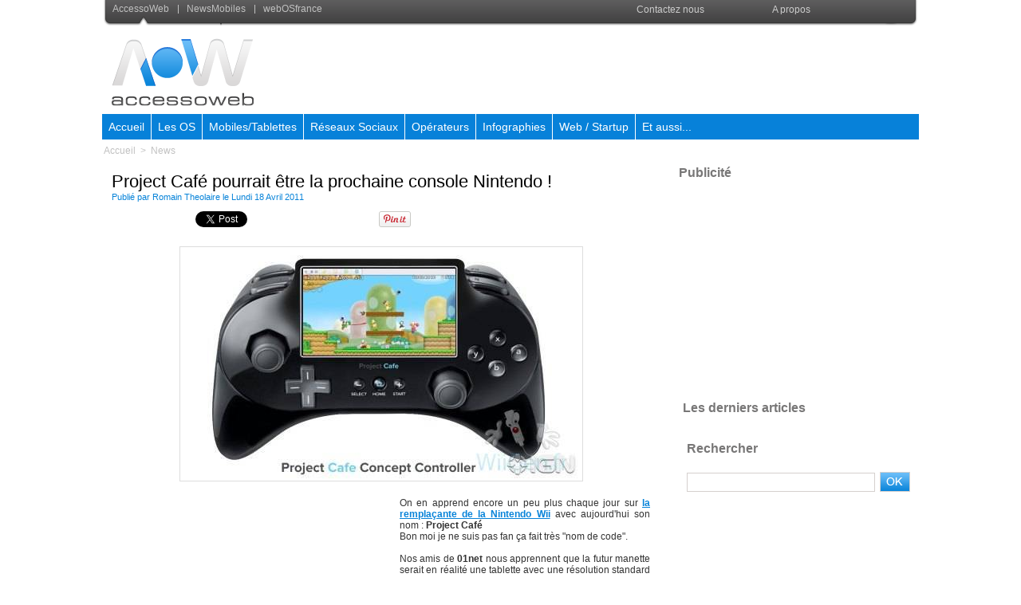

--- FILE ---
content_type: text/html; charset=utf-8
request_url: https://www.google.com/recaptcha/api2/aframe
body_size: 269
content:
<!DOCTYPE HTML><html><head><meta http-equiv="content-type" content="text/html; charset=UTF-8"></head><body><script nonce="y469vF5UoV4j4XpIOGM5wQ">/** Anti-fraud and anti-abuse applications only. See google.com/recaptcha */ try{var clients={'sodar':'https://pagead2.googlesyndication.com/pagead/sodar?'};window.addEventListener("message",function(a){try{if(a.source===window.parent){var b=JSON.parse(a.data);var c=clients[b['id']];if(c){var d=document.createElement('img');d.src=c+b['params']+'&rc='+(localStorage.getItem("rc::a")?sessionStorage.getItem("rc::b"):"");window.document.body.appendChild(d);sessionStorage.setItem("rc::e",parseInt(sessionStorage.getItem("rc::e")||0)+1);localStorage.setItem("rc::h",'1768848773604');}}}catch(b){}});window.parent.postMessage("_grecaptcha_ready", "*");}catch(b){}</script></body></html>

--- FILE ---
content_type: application/javascript
request_url: https://t.dtscout.com/pv/?_a=v&_h=accessoweb.com&_ss=23b2himys0&_pv=1&_ls=0&_u1=1&_u3=1&_cc=us&_pl=d&_cbid=2l95&_cb=_dtspv.c
body_size: -285
content:
try{_dtspv.c({"b":"chrome@131"},'2l95');}catch(e){}